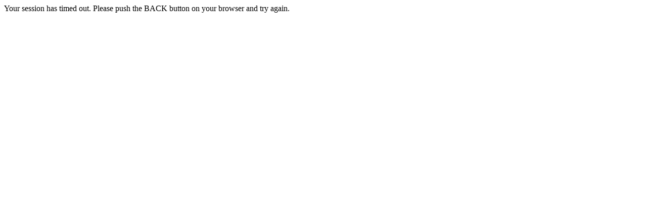

--- FILE ---
content_type: text/html;charset=UTF-8
request_url: https://nmapc.org/zisa/gallery/index.cfm?fa=picDownload&bxpl=%204649961F6EC10D2CD33BCDCEE0E9F6895B0C8516D1A9F81FCB898FD517DAD3AFB685936B0590B4C30A
body_size: -176
content:
Your session has timed out. Please push the BACK button on your browser and try again.